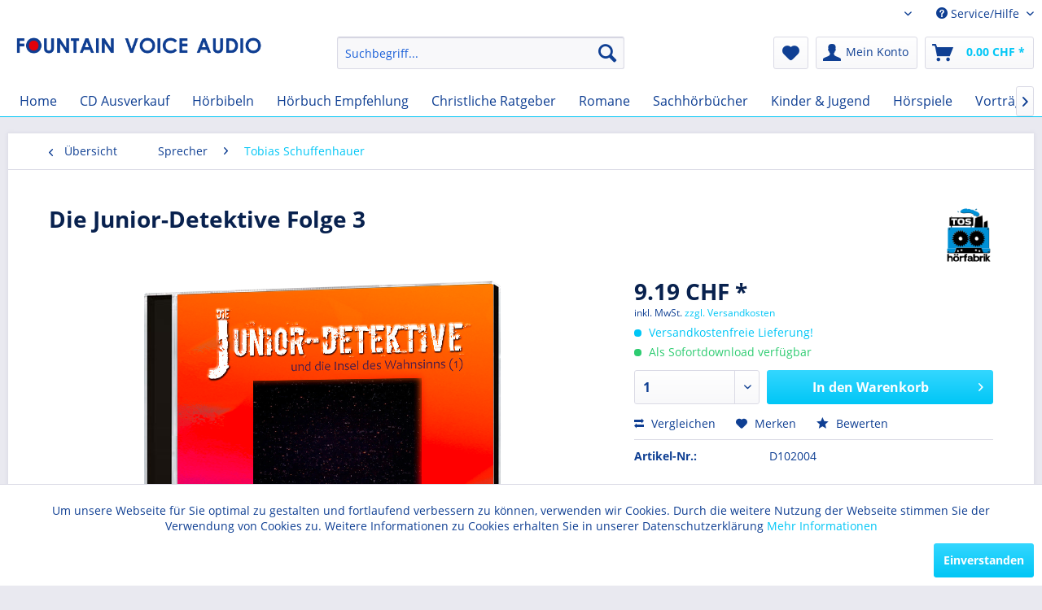

--- FILE ---
content_type: text/html; charset=UTF-8
request_url: https://audio-book.eu/ch/sprecher/tobias-schuffenhauer/4/die-junior-detektive-folge-3
body_size: 17523
content:
<!DOCTYPE html> <html class="no-js" lang="de" itemscope="itemscope" itemtype="https://schema.org/WebPage"> <head> <meta charset="utf-8"> <meta name="author" content="" /> <meta name="robots" content="index,follow" /> <meta name="revisit-after" content="15 days" /> <meta name="keywords" content="Insel, Peter, Wahnsinns., Doch, Folge, 3:, Die, Wahnsinns, Teil, 1 Johannes, Bernd bekommen, Kreuzfahrt, geschenkt., Zusammen, Kommissar, seinem, Assistenten, Grünwand, fahren, mitten" /> <meta name="description" content="Folge 3: Die Insel des Wahnsinns - Teil 1 Johannes, Peter und Bernd bekommen eine Kreuzfahrt geschenkt. Zusammen mit dem Kommissar und seinem Assiste…" /> <meta property="og:type" content="product" /> <meta property="og:site_name" content="Audio-Book " /> <meta property="og:url" content="https://audio-book.eu/ch/sprecher/tobias-schuffenhauer/4/die-junior-detektive-folge-3" /> <meta property="og:title" content="Die Junior-Detektive Folge 3" /> <meta property="og:description" content="Folge 3: Die Insel des Wahnsinns - Teil 1 Johannes, Peter und Bernd &amp;nbsp;bekommen eine Kreuzfahrt geschenkt. Zusammen mit dem Kommissar und…" /> <meta property="og:image" content="https://audio-book.eu/media/image/05/e6/08/Die_Junior_Detektive_und_die_Insel_des_Wahnsinns_1.png" /> <meta property="product:brand" content="TosHörfabrik" /> <meta property="product:price" content="9,19" /> <meta property="product:product_link" content="https://audio-book.eu/ch/sprecher/tobias-schuffenhauer/4/die-junior-detektive-folge-3" /> <meta name="twitter:card" content="product" /> <meta name="twitter:site" content="Audio-Book " /> <meta name="twitter:title" content="Die Junior-Detektive Folge 3" /> <meta name="twitter:description" content="Folge 3: Die Insel des Wahnsinns - Teil 1 Johannes, Peter und Bernd &amp;nbsp;bekommen eine Kreuzfahrt geschenkt. Zusammen mit dem Kommissar und…" /> <meta name="twitter:image" content="https://audio-book.eu/media/image/05/e6/08/Die_Junior_Detektive_und_die_Insel_des_Wahnsinns_1.png" /> <meta itemprop="copyrightHolder" content="Audio-Book " /> <meta itemprop="copyrightYear" content="2014" /> <meta itemprop="isFamilyFriendly" content="True" /> <meta itemprop="image" content="https://audio-book.eu/media/image/b7/95/f2/fv_logo_web.png" /> <meta name="viewport" content="width=device-width, initial-scale=1.0"> <meta name="mobile-web-app-capable" content="yes"> <meta name="apple-mobile-web-app-title" content="Audio-Book "> <meta name="apple-mobile-web-app-capable" content="yes"> <meta name="apple-mobile-web-app-status-bar-style" content="default"> <link rel="alternate" hreflang="de-DE" href="https://audio-book.eu/sprecher/tobias-schuffenhauer/4/die-junior-detektive-folge-3" /> <link rel="alternate" hreflang="gsw-CH" href="https://audio-book.eu/ch/sprecher/tobias-schuffenhauer/4/die-junior-detektive-folge-3" /> <link rel="apple-touch-icon-precomposed" href="/themes/Frontend/Responsive/frontend/_public/src/img/apple-touch-icon-precomposed.png"> <link rel="shortcut icon" href="https://audio-book.eu/media/unknown/d9/0c/f4/favicon.ico"> <meta name="msapplication-navbutton-color" content="#00c6f6" /> <meta name="application-name" content="Audio-Book " /> <meta name="msapplication-starturl" content="https://audio-book.eu/ch/" /> <meta name="msapplication-window" content="width=1024;height=768" /> <meta name="msapplication-TileImage" content="/themes/Frontend/Responsive/frontend/_public/src/img/win-tile-image.png"> <meta name="msapplication-TileColor" content="#00c6f6"> <meta name="theme-color" content="#00c6f6" /> <link rel="canonical" href="https://audio-book.eu/ch/sprecher/tobias-schuffenhauer/4/die-junior-detektive-folge-3" /> <title itemprop="name">Die Junior-Detektive Folge 3 | Tobias Schuffenhauer | Sprecher | Audio-Book </title> <link href="/web/cache/1728124682_7a42a2d1697cc125e8d545a5a24c4c86.css" media="all" rel="stylesheet" type="text/css" /> <script>
window.basketData = {
hasData: false,
data:[]
};
</script> <div data-googleAnalytics="true" data-googleConversionID="" data-googleConversionLabel="" data-googleConversionLanguage="" data-googleTrackingID="UA-86009049-1" data-googleAnonymizeIp="1" data-googleOptOutCookie="" data-googleTrackingLibrary="ga" data-realAmount="" data-showCookieNote="1" data-cookieNoteMode="0" > </div> </head> <body class="is--ctl-detail is--act-index" > <div data-paypalUnifiedMetaDataContainer="true" data-paypalUnifiedRestoreOrderNumberUrl="https://audio-book.eu/ch/widgets/PaypalUnifiedOrderNumber/restoreOrderNumber" class="is--hidden"> </div> <div class="newsletterregistration--wrapper-outer"> <div class="newsletterregistration--wrapper-container"> <div class="newsletterregistration--wrapper--inner-config"> <span class="newsletterregistration--wrapper--inner-content-headline"> Newsletteranmeldung </span> <span class="newsletterregistration--wrapper--inner-content-text"> Abonnieren Sie den kostenlosen Newsletter, verpassen Sie keine Neuigkeit oder Aktion mehr vom Demoshop und erhalten Sie 5 % Rabatt* auf Ihren nächsten Einkauf. </span> <form class="newsletter--form-modal" action="https://audio-book.eu/ch/newsletter" method="post" data-controller="https://audio-book.eu/ch/Newsletterregistration/subscribeToNewsletter" data-reregisteringcheck-mode="0" data-reregisteringcheck-message="Ihre E-Mail-Adresse ist bereits zum Newsletter registriert." data-reregisteringcheck-controller="https://audio-book.eu/ch/Newsletterregistration/reregisteringcheck"> <div class="content"> <p class="privacy-information top"> <input name="privacy-checkbox" type="checkbox" id="privacy-checkbox" required="required" aria-required="true" value="1" class="is--required"/> <label for="privacy-checkbox"> Ich habe die <a title="Datenschutzbestimmungen" href="https://audio-book.eu/ch/datenschutz" target="_blank">Datenschutzbestimmungen</a> zur Kenntnis genommen. </label> </p> <span class="newsletter--content-input"> <input type="email" name="newsletter" class="newsletter--field is--required" placeholder="Ihre E-Mail Adresse" required="required" aria-required="true"/> <button type="submit" class="newsletter--button btn"> <i class="icon--mail align-right"></i> </button> </span> </div> </form> <div class="newsletter--form-modal-success"> <div class="alert is--error is--rounded"> <div class="alert--icon"> <i class="icon--element icon--warning"></i> </div> <div class="alert--content"> </div> </div> <div class="alert is--success is--rounded"> <div class="alert--icon"> <i class="icon--element icon--check"></i> </div> <div class="alert--content"> </div> </div> </div> <span class="newsletterregistration--wrapper--inner-content-text-below"> * Der Gutschein-Code wird Ihnen nach der Anmeldung zugesendet. </span> </div> </div> </div> <div class="newsletterregistration--config-container" data-displaytime="8" data-width="460" data-activeinfooter="0" data-showcaptcha="1" data-viewport-xs="1" data-viewport-s="1" data-viewport-m="0" data-viewport-l="0" data-cookiepermissioncheck="1" data-namecookiecookienote="allowCookie" data-viewport-hide="0" data-currentlyopen="1" data-active-newsletterregistration="1"></div> <style type="text/css"> .newsletterregistration--modal { background-color: #FFFFFF; } </style> <div class="page-wrap"> <noscript class="noscript-main"> <div class="alert is--warning"> <div class="alert--icon"> <i class="icon--element icon--warning"></i> </div> <div class="alert--content"> Um Audio-Book&#x20; in vollem Umfang nutzen zu k&ouml;nnen, empfehlen wir Ihnen Javascript in Ihrem Browser zu aktiveren. </div> </div> </noscript> <header class="header-main"> <div class="top-bar"> <div class="container block-group"> <nav class="top-bar--navigation block" role="menubar">  <div class="top-bar--language navigation--entry"> <form method="post" class="language--form"> <div class="field--select"> <div class="language--flag gsw_CH">Audio-Book CHF</div> <div class="select-field"> <select name="__shop" class="language--select" data-auto-submit="true"> <option value="1" > Audio-Book EUR </option> <option value="3" selected="selected"> Audio-Book CHF </option> </select> </div> <input type="hidden" name="__redirect" value="1"> </div> </form> </div>  <div class="navigation--entry entry--compare is--hidden" role="menuitem" aria-haspopup="true" data-drop-down-menu="true">   </div> <div class="navigation--entry entry--service has--drop-down" role="menuitem" aria-haspopup="true" data-drop-down-menu="true"> <i class="icon--service"></i> Service/Hilfe <ul class="service--list is--rounded" role="menu"> <li class="service--entry" role="menuitem"> <a class="service--link" href="javascript:openCookieConsentManager()" title="Cookie-Einstellungen" > Cookie-Einstellungen </a> </li> <li class="service--entry" role="menuitem"> <a class="service--link" href="https://audio-book.eu/ch/newsletter" title="Newsletter" > Newsletter </a> </li> <li class="service--entry" role="menuitem"> <a class="service--link" href="https://audio-book.eu/ch/kontaktformular" title="Kontakt" target="_self"> Kontakt </a> </li> <li class="service--entry" role="menuitem"> <a class="service--link" href="https://audio-book.eu/ch/ueber-uns" title="Über uns" > Über uns </a> </li> <li class="service--entry" role="menuitem"> <a class="service--link" href="https://audio-book.eu/ch/nuetzliche-apps" title="Nützliche Apps" > Nützliche Apps </a> </li> <li class="service--entry" role="menuitem"> <a class="service--link" href="https://audio-book.eu/ch/widerrufsrecht" title="Widerrufsrecht" > Widerrufsrecht </a> </li> <li class="service--entry" role="menuitem"> <a class="service--link" href="https://audio-book.eu/ch/datenschutz" title="Datenschutz" > Datenschutz </a> </li> <li class="service--entry" role="menuitem"> <a class="service--link" href="https://audio-book.eu/ch/impressum" title="Impressum" > Impressum </a> </li> </ul> </div> </nav> </div> </div> <div class="container header--navigation"> <div class="logo-main block-group" role="banner"> <div class="logo--shop block"> <a class="logo--link" href="https://audio-book.eu/ch/" title="Audio-Book - zur Startseite wechseln"> <picture> <source srcset="https://audio-book.eu/media/image/b7/95/f2/fv_logo_web.png" media="(min-width: 78.75em)"> <source srcset="https://audio-book.eu/media/image/b7/95/f2/fv_logo_web.png" media="(min-width: 64em)"> <source srcset="https://audio-book.eu/media/image/b7/95/f2/fv_logo_web.png" media="(min-width: 48em)"> <img srcset="https://audio-book.eu/media/image/b7/95/f2/fv_logo_web.png" alt="Audio-Book - zur Startseite wechseln" /> </picture> </a> </div> </div> <nav class="shop--navigation block-group"> <ul class="navigation--list block-group" role="menubar"> <li class="navigation--entry entry--menu-left" role="menuitem"> <a class="entry--link entry--trigger btn is--icon-left" href="#offcanvas--left" data-offcanvas="true" data-offCanvasSelector=".sidebar-main" aria-label="Menü"> <i class="icon--menu"></i> Menü </a> </li> <li class="navigation--entry entry--search" role="menuitem" data-search="true" aria-haspopup="true" data-minLength="3"> <a class="btn entry--link entry--trigger" href="#show-hide--search" title="Suche anzeigen / schließen" aria-label="Suche anzeigen / schließen"> <i class="icon--search"></i> <span class="search--display">Suchen</span> </a> <form action="/ch/search" method="get" class="main-search--form"> <input type="search" name="sSearch" aria-label="Suchbegriff..." class="main-search--field" autocomplete="off" autocapitalize="off" placeholder="Suchbegriff..." maxlength="30" /> <button type="submit" class="main-search--button" aria-label="Suchen"> <i class="icon--search"></i> <span class="main-search--text">Suchen</span> </button> <div class="form--ajax-loader">&nbsp;</div> </form> <div class="main-search--results"></div> </li>  <li class="navigation--entry entry--notepad" role="menuitem"> <a href="https://audio-book.eu/ch/note" title="Merkzettel" aria-label="Merkzettel" class="btn"> <i class="icon--heart"></i> </a> </li> <li class="navigation--entry entry--account" role="menuitem" data-offcanvas="true" data-offCanvasSelector=".account--dropdown-navigation"> <a href="https://audio-book.eu/ch/account" title="Mein Konto" aria-label="Mein Konto" class="btn is--icon-left entry--link account--link"> <i class="icon--account"></i> <span class="account--display"> Mein Konto </span> </a> </li> <li class="navigation--entry entry--cart" role="menuitem"> <a class="btn is--icon-left cart--link" href="https://audio-book.eu/ch/checkout/cart" title="Warenkorb" aria-label="Warenkorb"> <span class="cart--display"> Warenkorb </span> <span class="badge is--primary is--minimal cart--quantity is--hidden">0</span> <i class="icon--basket"></i> <span class="cart--amount"> 0.00&nbsp;CHF * </span> </a> <div class="ajax-loader">&nbsp;</div> </li>  </ul> </nav> <div class="container--ajax-cart" data-collapse-cart="true" data-displayMode="offcanvas"></div> </div> </header> <nav class="navigation-main"> <div class="container" data-menu-scroller="true" data-listSelector=".navigation--list.container" data-viewPortSelector=".navigation--list-wrapper"> <div class="navigation--list-wrapper"> <ul class="navigation--list container" role="menubar" itemscope="itemscope" itemtype="https://schema.org/SiteNavigationElement"> <li class="navigation--entry is--home" role="menuitem"><a class="navigation--link is--first" href="https://audio-book.eu/ch/" title="Home" aria-label="Home" itemprop="url"><span itemprop="name">Home</span></a></li><li class="navigation--entry" role="menuitem"><a class="navigation--link" href="https://audio-book.eu/ch/cd-ausverkauf/" title="CD Ausverkauf" aria-label="CD Ausverkauf" itemprop="url"><span itemprop="name">CD Ausverkauf</span></a></li><li class="navigation--entry" role="menuitem"><a class="navigation--link" href="https://audio-book.eu/ch/hoerbibeln/" title="Hörbibeln" aria-label="Hörbibeln" itemprop="url"><span itemprop="name">Hörbibeln</span></a></li><li class="navigation--entry" role="menuitem"><a class="navigation--link" href="https://audio-book.eu/ch/hoerbuch-empfehlung/" title="Hörbuch Empfehlung" aria-label="Hörbuch Empfehlung" itemprop="url"><span itemprop="name">Hörbuch Empfehlung</span></a></li><li class="navigation--entry" role="menuitem"><a class="navigation--link" href="https://audio-book.eu/ch/christliche-ratgeber/" title="Christliche Ratgeber" aria-label="Christliche Ratgeber" itemprop="url"><span itemprop="name">Christliche Ratgeber</span></a></li><li class="navigation--entry" role="menuitem"><a class="navigation--link" href="https://audio-book.eu/ch/romane/" title="Romane " aria-label="Romane " itemprop="url"><span itemprop="name">Romane </span></a></li><li class="navigation--entry" role="menuitem"><a class="navigation--link" href="https://audio-book.eu/ch/sachhoerbuecher/" title="Sachhörbücher" aria-label="Sachhörbücher" itemprop="url"><span itemprop="name">Sachhörbücher</span></a></li><li class="navigation--entry" role="menuitem"><a class="navigation--link" href="https://audio-book.eu/ch/kinder-jugend/" title="Kinder & Jugend" aria-label="Kinder & Jugend" itemprop="url"><span itemprop="name">Kinder & Jugend</span></a></li><li class="navigation--entry" role="menuitem"><a class="navigation--link" href="https://audio-book.eu/ch/hoerspiele/" title="Hörspiele" aria-label="Hörspiele" itemprop="url"><span itemprop="name">Hörspiele</span></a></li><li class="navigation--entry" role="menuitem"><a class="navigation--link" href="https://audio-book.eu/ch/vortraege/" title="Vorträge" aria-label="Vorträge" itemprop="url"><span itemprop="name">Vorträge</span></a></li><li class="navigation--entry" role="menuitem"><a class="navigation--link" href="https://audio-book.eu/ch/fremdsprachig/" title="Fremdsprachig" aria-label="Fremdsprachig" itemprop="url"><span itemprop="name">Fremdsprachig</span></a></li> </ul> </div> <div class="advanced-menu" data-advanced-menu="true" data-hoverDelay="250"> <div class="menu--container"> <div class="button-container"> <a href="https://audio-book.eu/ch/cd-ausverkauf/" class="button--category" aria-label="Zur Kategorie CD Ausverkauf" title="Zur Kategorie CD Ausverkauf"> <i class="icon--arrow-right"></i> Zur Kategorie CD Ausverkauf </a> <span class="button--close"> <i class="icon--cross"></i> </span> </div> <div class="content--wrapper has--teaser"> <div class="menu--teaser" style="width: 100%;"> <div class="teaser--headline">CD Ausverkauf</div> <div class="teaser--text"> Wir räumen unser Lager. Sie profiteren! 1 CD für 10 Euro 3 CDs für 20 Euro mit Gutscheincode AUSVERKAUF3 5 CDs für 25 Euro&nbsp;mit Gutscheincode AUSVERKAUF5 10 CDs für 40 Euro&nbsp;mit Gutscheincode AUSVERKAUF10 <a class="teaser--text-link" href="https://audio-book.eu/ch/cd-ausverkauf/" aria-label="mehr erfahren" title="mehr erfahren"> mehr erfahren </a> </div> </div> </div> </div> <div class="menu--container"> <div class="button-container"> <a href="https://audio-book.eu/ch/hoerbibeln/" class="button--category" aria-label="Zur Kategorie Hörbibeln" title="Zur Kategorie Hörbibeln"> <i class="icon--arrow-right"></i> Zur Kategorie Hörbibeln </a> <span class="button--close"> <i class="icon--cross"></i> </span> </div> <div class="content--wrapper has--content has--teaser"> <ul class="menu--list menu--level-0 columns--2" style="width: 50%;"> <li class="menu--list-item item--level-0" style="width: 100%"> <a href="https://audio-book.eu/ch/hoerbibeln/deutsche-hoerbibeln/" class="menu--list-item-link" aria-label="Deutsche Hörbibeln" title="Deutsche Hörbibeln">Deutsche Hörbibeln</a> </li> <li class="menu--list-item item--level-0" style="width: 100%"> <a href="https://audio-book.eu/ch/hoerbibeln/fremdsprachige-hoerbibeln/" class="menu--list-item-link" aria-label="Fremdsprachige Hörbibeln" title="Fremdsprachige Hörbibeln">Fremdsprachige Hörbibeln</a> <ul class="menu--list menu--level-1 columns--2"> <li class="menu--list-item item--level-1"> <a href="https://audio-book.eu/ch/hoerbibeln/fremdsprachige-hoerbibeln/englische/" class="menu--list-item-link" aria-label="Englische" title="Englische">Englische</a> </li> <li class="menu--list-item item--level-1"> <a href="https://audio-book.eu/ch/hoerbibeln/fremdsprachige-hoerbibeln/spanische/" class="menu--list-item-link" aria-label="Spanische" title="Spanische">Spanische</a> </li> <li class="menu--list-item item--level-1"> <a href="https://audio-book.eu/ch/hoerbibeln/fremdsprachige-hoerbibeln/franzoesisch/" class="menu--list-item-link" aria-label="Französisch" title="Französisch">Französisch</a> </li> <li class="menu--list-item item--level-1"> <a href="https://audio-book.eu/ch/hoerbibeln/fremdsprachige-hoerbibeln/italienisch/" class="menu--list-item-link" aria-label="Italienisch" title="Italienisch">Italienisch</a> </li> <li class="menu--list-item item--level-1"> <a href="https://audio-book.eu/ch/hoerbibeln/fremdsprachige-hoerbibeln/polnisch/" class="menu--list-item-link" aria-label="Polnisch" title="Polnisch">Polnisch</a> </li> <li class="menu--list-item item--level-1"> <a href="https://audio-book.eu/ch/hoerbibeln/fremdsprachige-hoerbibeln/portugisisch/" class="menu--list-item-link" aria-label="Portugisisch" title="Portugisisch">Portugisisch</a> </li> <li class="menu--list-item item--level-1"> <a href="https://audio-book.eu/ch/hoerbibeln/fremdsprachige-hoerbibeln/arabisch/" class="menu--list-item-link" aria-label="Arabisch" title="Arabisch">Arabisch</a> </li> </ul> </li> </ul> <div class="menu--delimiter" style="right: 50%;"></div> <div class="menu--teaser" style="width: 50%;"> <a href="https://audio-book.eu/ch/hoerbibeln/" aria-label="Zur Kategorie Hörbibeln" title="Zur Kategorie Hörbibeln" class="teaser--image" style="background-image: url(https://audio-book.eu/media/image/17/59/5c/uebersicht-at.jpg);"></a> <div class="teaser--headline">Gottes Wort hören: Ihre Bibel als Hörbuch.</div> <div class="teaser--text"> Entdecken Sie in unserem Webshop eine Vielzahl von Bibeln in verschiedenen Sprachen als Hörbücher und Downloads – kostenlos oder zum Kauf. Ganz gleich, ob Sie auf der Suche nach der deutschen Elberfelder Bibel, der klassischen Luther Bibel oder... <a class="teaser--text-link" href="https://audio-book.eu/ch/hoerbibeln/" aria-label="mehr erfahren" title="mehr erfahren"> mehr erfahren </a> </div> </div> </div> </div> <div class="menu--container"> <div class="button-container"> <a href="https://audio-book.eu/ch/hoerbuch-empfehlung/" class="button--category" aria-label="Zur Kategorie Hörbuch Empfehlung" title="Zur Kategorie Hörbuch Empfehlung"> <i class="icon--arrow-right"></i> Zur Kategorie Hörbuch Empfehlung </a> <span class="button--close"> <i class="icon--cross"></i> </span> </div> <div class="content--wrapper has--teaser"> <div class="menu--teaser" style="width: 100%;"> <div class="teaser--headline">Von uns empfohlen </div> <div class="teaser--text"> Von persönlichen Glaubenserfahrungen über inspirierende Lebensgeschichten bis hin zu gesellschaftskritischen Werken – hier findet sich für jeden das passende Hörbuch. Top-Titel wie «Zukunft verpasst?» von Thomas Middelhoff und «Keine Panik,... <a class="teaser--text-link" href="https://audio-book.eu/ch/hoerbuch-empfehlung/" aria-label="mehr erfahren" title="mehr erfahren"> mehr erfahren </a> </div> </div> </div> </div> <div class="menu--container"> <div class="button-container"> <a href="https://audio-book.eu/ch/christliche-ratgeber/" class="button--category" aria-label="Zur Kategorie Christliche Ratgeber" title="Zur Kategorie Christliche Ratgeber"> <i class="icon--arrow-right"></i> Zur Kategorie Christliche Ratgeber </a> <span class="button--close"> <i class="icon--cross"></i> </span> </div> <div class="content--wrapper has--content has--teaser"> <ul class="menu--list menu--level-0 columns--2" style="width: 50%;"> <li class="menu--list-item item--level-0" style="width: 100%"> <a href="https://audio-book.eu/ch/christliche-ratgeber/ehe-familie/" class="menu--list-item-link" aria-label="Ehe &amp; Familie" title="Ehe &amp; Familie">Ehe & Familie</a> </li> <li class="menu--list-item item--level-0" style="width: 100%"> <a href="https://audio-book.eu/ch/christliche-ratgeber/mann/" class="menu--list-item-link" aria-label="Mann" title="Mann">Mann</a> </li> <li class="menu--list-item item--level-0" style="width: 100%"> <a href="https://audio-book.eu/ch/christliche-ratgeber/frau/" class="menu--list-item-link" aria-label="Frau" title="Frau">Frau</a> </li> <li class="menu--list-item item--level-0" style="width: 100%"> <a href="https://audio-book.eu/ch/christliche-ratgeber/erziehung/" class="menu--list-item-link" aria-label="Erziehung " title="Erziehung ">Erziehung </a> </li> <li class="menu--list-item item--level-0" style="width: 100%"> <a href="https://audio-book.eu/ch/christliche-ratgeber/sexualitaet/" class="menu--list-item-link" aria-label="Sexualität" title="Sexualität">Sexualität</a> </li> <li class="menu--list-item item--level-0" style="width: 100%"> <a href="https://audio-book.eu/ch/christliche-ratgeber/auf-dem-weg/" class="menu--list-item-link" aria-label="Auf dem Weg" title="Auf dem Weg">Auf dem Weg</a> </li> <li class="menu--list-item item--level-0" style="width: 100%"> <a href="https://audio-book.eu/ch/christliche-ratgeber/biografien/" class="menu--list-item-link" aria-label="Biografien" title="Biografien">Biografien</a> </li> </ul> <div class="menu--delimiter" style="right: 50%;"></div> <div class="menu--teaser" style="width: 50%;"> <div class="teaser--headline">Christliche Ratgeber. Ohne Umwege: Glaubenspower direkt auf die Ohren!</div> <div class="teaser--text"> &nbsp; Entdecken Sie inspirierende christliche Ratgeber als Hörbücher in unserem Webshop, die Ihnen helfen, Ihren Glauben zu vertiefen und praktische Antworten auf Lebensfragen zu finden. Unsere umfangreiche Auswahl an Hörbüchern umfasst... <a class="teaser--text-link" href="https://audio-book.eu/ch/christliche-ratgeber/" aria-label="mehr erfahren" title="mehr erfahren"> mehr erfahren </a> </div> </div> </div> </div> <div class="menu--container"> <div class="button-container"> <a href="https://audio-book.eu/ch/romane/" class="button--category" aria-label="Zur Kategorie Romane " title="Zur Kategorie Romane "> <i class="icon--arrow-right"></i> Zur Kategorie Romane </a> <span class="button--close"> <i class="icon--cross"></i> </span> </div> <div class="content--wrapper has--teaser"> <div class="menu--teaser" style="width: 100%;"> <div class="teaser--headline">Bücher, welche das Leben schreiben könnte</div> <div class="teaser--text"> Unsere Hörbuch-Romane entführen Sie in die Welt packender Geschichten und faszinierender Charaktere. Ob historisch, romantisch, abenteuerlich oder geheimnisvoll – unsere Sammlung bietet Hörbücher für jede Vorliebe. Lassen Sie sich von „Der Herr... <a class="teaser--text-link" href="https://audio-book.eu/ch/romane/" aria-label="mehr erfahren" title="mehr erfahren"> mehr erfahren </a> </div> </div> </div> </div> <div class="menu--container"> <div class="button-container"> <a href="https://audio-book.eu/ch/sachhoerbuecher/" class="button--category" aria-label="Zur Kategorie Sachhörbücher" title="Zur Kategorie Sachhörbücher"> <i class="icon--arrow-right"></i> Zur Kategorie Sachhörbücher </a> <span class="button--close"> <i class="icon--cross"></i> </span> </div> <div class="content--wrapper has--content has--teaser"> <ul class="menu--list menu--level-0 columns--2" style="width: 50%;"> <li class="menu--list-item item--level-0" style="width: 100%"> <a href="https://audio-book.eu/ch/sachhoerbuecher/gemeinde/" class="menu--list-item-link" aria-label="Gemeinde" title="Gemeinde">Gemeinde</a> </li> </ul> <div class="menu--delimiter" style="right: 50%;"></div> <div class="menu--teaser" style="width: 50%;"> <div class="teaser--headline">Wissenswertes über die Bibel und den christlichen Glauben</div> </div> </div> </div> <div class="menu--container"> <div class="button-container"> <a href="https://audio-book.eu/ch/kinder-jugend/" class="button--category" aria-label="Zur Kategorie Kinder &amp; Jugend" title="Zur Kategorie Kinder &amp; Jugend"> <i class="icon--arrow-right"></i> Zur Kategorie Kinder & Jugend </a> <span class="button--close"> <i class="icon--cross"></i> </span> </div> <div class="content--wrapper has--content has--teaser"> <ul class="menu--list menu--level-0 columns--2" style="width: 50%;"> <li class="menu--list-item item--level-0" style="width: 100%"> <a href="https://audio-book.eu/ch/kinder-jugend/jugend/" class="menu--list-item-link" aria-label="Jugend" title="Jugend">Jugend</a> </li> </ul> <div class="menu--delimiter" style="right: 50%;"></div> <div class="menu--teaser" style="width: 50%;"> <div class="teaser--headline">Abenteuer im Kopf: Hörbücher für junge Entdecker!</div> <div class="teaser--text"> Für Kinder und Jugendliche sind Hörbücher eine wunderbare Möglichkeit, spannende Geschichten und lehrreiche Inhalte zu entdecken. Besonders beliebt sind die vielen Bibel-Hörbücher, die kindgerecht aufbereitet sind und biblische Geschichten in... <a class="teaser--text-link" href="https://audio-book.eu/ch/kinder-jugend/" aria-label="mehr erfahren" title="mehr erfahren"> mehr erfahren </a> </div> </div> </div> </div> <div class="menu--container"> <div class="button-container"> <a href="https://audio-book.eu/ch/hoerspiele/" class="button--category" aria-label="Zur Kategorie Hörspiele" title="Zur Kategorie Hörspiele"> <i class="icon--arrow-right"></i> Zur Kategorie Hörspiele </a> <span class="button--close"> <i class="icon--cross"></i> </span> </div> <div class="content--wrapper has--content has--teaser"> <ul class="menu--list menu--level-0 columns--2" style="width: 50%;"> <li class="menu--list-item item--level-0" style="width: 100%"> <a href="https://audio-book.eu/ch/hoerspiele/kinder-jungendhoerspiele/" class="menu--list-item-link" aria-label="Kinder- &amp; Jungendhörspiele" title="Kinder- &amp; Jungendhörspiele">Kinder- & Jungendhörspiele</a> <ul class="menu--list menu--level-1 columns--2"> <li class="menu--list-item item--level-1"> <a href="https://audio-book.eu/ch/hoerspiele/kinder-jungendhoerspiele/weltraum-abenteuer/" class="menu--list-item-link" aria-label="Weltraum Abenteuer" title="Weltraum Abenteuer">Weltraum Abenteuer</a> </li> <li class="menu--list-item item--level-1"> <a href="https://audio-book.eu/ch/hoerspiele/kinder-jungendhoerspiele/die-5-geschwister/" class="menu--list-item-link" aria-label="Die 5 Geschwister" title="Die 5 Geschwister">Die 5 Geschwister</a> </li> <li class="menu--list-item item--level-1"> <a href="https://audio-book.eu/ch/hoerspiele/kinder-jungendhoerspiele/wildwest-abenteuer/" class="menu--list-item-link" aria-label="Wildwest Abenteuer" title="Wildwest Abenteuer">Wildwest Abenteuer</a> </li> <li class="menu--list-item item--level-1"> <a href="https://audio-book.eu/ch/hoerspiele/kinder-jungendhoerspiele/kinder-hoerspiele/" class="menu--list-item-link" aria-label="Kinder Hörspiele" title="Kinder Hörspiele">Kinder Hörspiele</a> </li> <li class="menu--list-item item--level-1"> <a href="https://audio-book.eu/ch/hoerspiele/kinder-jungendhoerspiele/jugend-hoerspiele/" class="menu--list-item-link" aria-label="Jugend Hörspiele" title="Jugend Hörspiele">Jugend Hörspiele</a> </li> <li class="menu--list-item item--level-1"> <a href="https://audio-book.eu/ch/hoerspiele/kinder-jungendhoerspiele/die-3-vom-ast/" class="menu--list-item-link" aria-label="Die 3 vom Ast" title="Die 3 vom Ast">Die 3 vom Ast</a> </li> <li class="menu--list-item item--level-1"> <a href="https://audio-book.eu/ch/hoerspiele/kinder-jungendhoerspiele/maike/" class="menu--list-item-link" aria-label="Maike" title="Maike">Maike</a> </li> <li class="menu--list-item item--level-1"> <a href="https://audio-book.eu/ch/hoerspiele/kinder-jungendhoerspiele/freddy-der-esel/" class="menu--list-item-link" aria-label="Freddy der Esel" title="Freddy der Esel">Freddy der Esel</a> </li> <li class="menu--list-item item--level-1"> <a href="https://audio-book.eu/ch/hoerspiele/kinder-jungendhoerspiele/leonie-abenteuer-auf-vier-hufen/" class="menu--list-item-link" aria-label="Leonie - Abenteuer auf vier Hufen" title="Leonie - Abenteuer auf vier Hufen">Leonie - Abenteuer auf vier Hufen</a> </li> <li class="menu--list-item item--level-1"> <a href="https://audio-book.eu/ch/hoerspiele/kinder-jungendhoerspiele/christopher-kirchenmaus/" class="menu--list-item-link" aria-label="Christopher Kirchenmaus" title="Christopher Kirchenmaus">Christopher Kirchenmaus</a> </li> <li class="menu--list-item item--level-1"> <a href="https://audio-book.eu/ch/hoerspiele/kinder-jungendhoerspiele/flo-das-kleine-feuerwehrauto/" class="menu--list-item-link" aria-label="Flo, das kleine Feuerwehrauto" title="Flo, das kleine Feuerwehrauto">Flo, das kleine Feuerwehrauto</a> </li> <li class="menu--list-item item--level-1"> <a href="https://audio-book.eu/ch/hoerspiele/kinder-jungendhoerspiele/abenteuer-zwischen-himmel-und-erde/" class="menu--list-item-link" aria-label="Abenteuer zwischen Himmel und Erde" title="Abenteuer zwischen Himmel und Erde">Abenteuer zwischen Himmel und Erde</a> </li> <li class="menu--list-item item--level-1"> <a href="https://audio-book.eu/ch/hoerspiele/kinder-jungendhoerspiele/ole-der-pirat/" class="menu--list-item-link" aria-label="Ole, der Pirat" title="Ole, der Pirat">Ole, der Pirat</a> </li> <li class="menu--list-item item--level-1"> <a href="https://audio-book.eu/ch/hoerspiele/kinder-jungendhoerspiele/lotta-und-luis/" class="menu--list-item-link" aria-label="Lotta und Luis" title="Lotta und Luis">Lotta und Luis</a> </li> <li class="menu--list-item item--level-1"> <a href="https://audio-book.eu/ch/hoerspiele/kinder-jungendhoerspiele/ben-und-lasse/" class="menu--list-item-link" aria-label="Ben und Lasse" title="Ben und Lasse">Ben und Lasse</a> </li> <li class="menu--list-item item--level-1"> <a href="https://audio-book.eu/ch/hoerspiele/kinder-jungendhoerspiele/der-schlunz/" class="menu--list-item-link" aria-label="Der Schlunz" title="Der Schlunz">Der Schlunz</a> </li> <li class="menu--list-item item--level-1"> <a href="https://audio-book.eu/ch/hoerspiele/kinder-jungendhoerspiele/die-bolzplatzhelden/" class="menu--list-item-link" aria-label="Die Bolzplatzhelden" title="Die Bolzplatzhelden">Die Bolzplatzhelden</a> </li> </ul> </li> <li class="menu--list-item item--level-0" style="width: 100%"> <a href="https://audio-book.eu/ch/hoerspiele/hoerspiele-fuer-erwachsene/" class="menu--list-item-link" aria-label="Hörspiele für Erwachsene" title="Hörspiele für Erwachsene">Hörspiele für Erwachsene</a> </li> </ul> <div class="menu--delimiter" style="right: 50%;"></div> <div class="menu--teaser" style="width: 50%;"> <div class="teaser--headline">Fesselnde Geschichten – Hörspiele, die Herzen und Fantasie beflügeln!</div> <div class="teaser--text"> Unsere Hörspiele bieten spannende Geschichten und lehrreiche Erlebnisse für Jung und Alt. Perfekt für Familien, die gemeinsam in Abenteuer eintauchen möchten. Ob historische Erzählungen, biblische Geschichten oder fantasievolle Abenteuer, unsere... <a class="teaser--text-link" href="https://audio-book.eu/ch/hoerspiele/" aria-label="mehr erfahren" title="mehr erfahren"> mehr erfahren </a> </div> </div> </div> </div> <div class="menu--container"> <div class="button-container"> <a href="https://audio-book.eu/ch/vortraege/" class="button--category" aria-label="Zur Kategorie Vorträge" title="Zur Kategorie Vorträge"> <i class="icon--arrow-right"></i> Zur Kategorie Vorträge </a> <span class="button--close"> <i class="icon--cross"></i> </span> </div> <div class="content--wrapper has--content has--teaser"> <ul class="menu--list menu--level-0 columns--2" style="width: 50%;"> <li class="menu--list-item item--level-0" style="width: 100%"> <a href="https://audio-book.eu/ch/vortraege/gebetshaus-augsburg/" class="menu--list-item-link" aria-label="Gebetshaus Augsburg" title="Gebetshaus Augsburg">Gebetshaus Augsburg</a> </li> <li class="menu--list-item item--level-0" style="width: 100%"> <a href="https://audio-book.eu/ch/vortraege/derek-prince/" class="menu--list-item-link" aria-label="Derek Prince" title="Derek Prince">Derek Prince</a> <ul class="menu--list menu--level-1 columns--2"> <li class="menu--list-item item--level-1"> <a href="https://audio-book.eu/ch/vortraege/derek-prince/biblische-schatztruhe/" class="menu--list-item-link" aria-label=" Biblische Schatztruhe " title=" Biblische Schatztruhe "> Biblische Schatztruhe </a> </li> </ul> </li> <li class="menu--list-item item--level-0" style="width: 100%"> <a href="https://audio-book.eu/ch/vortraege/free-at-heart/" class="menu--list-item-link" aria-label="Free at Heart" title="Free at Heart">Free at Heart</a> </li> <li class="menu--list-item item--level-0" style="width: 100%"> <a href="https://audio-book.eu/ch/vortraege/joseph-prince/" class="menu--list-item-link" aria-label="Joseph Prince" title="Joseph Prince">Joseph Prince</a> </li> </ul> <div class="menu--delimiter" style="right: 50%;"></div> <div class="menu--teaser" style="width: 50%;"> <div class="teaser--headline">Predigten und Vorträge</div> <div class="teaser--text"> &nbsp; In unserer Rubrik “Predigten und Vorträge” findest du eine umfangreiche Sammlung lehrreicher Inhalte von renommierten Bibellehrern wie Derek Prince und Joseph Prince. Die Predigten und Vorträge decken eine breite Palette biblischer... <a class="teaser--text-link" href="https://audio-book.eu/ch/vortraege/" aria-label="mehr erfahren" title="mehr erfahren"> mehr erfahren </a> </div> </div> </div> </div> <div class="menu--container"> <div class="button-container"> <a href="https://audio-book.eu/ch/fremdsprachig/" class="button--category" aria-label="Zur Kategorie Fremdsprachig" title="Zur Kategorie Fremdsprachig"> <i class="icon--arrow-right"></i> Zur Kategorie Fremdsprachig </a> <span class="button--close"> <i class="icon--cross"></i> </span> </div> <div class="content--wrapper has--content has--teaser"> <ul class="menu--list menu--level-0 columns--2" style="width: 50%;"> <li class="menu--list-item item--level-0" style="width: 100%"> <a href="https://audio-book.eu/ch/fremdsprachig/englisch/" class="menu--list-item-link" aria-label="Englisch" title="Englisch">Englisch</a> </li> <li class="menu--list-item item--level-0" style="width: 100%"> <a href="https://audio-book.eu/ch/fremdsprachig/spanisch/" class="menu--list-item-link" aria-label="Spanisch" title="Spanisch">Spanisch</a> </li> <li class="menu--list-item item--level-0" style="width: 100%"> <a href="https://audio-book.eu/ch/fremdsprachig/italienisch/" class="menu--list-item-link" aria-label="Italienisch" title="Italienisch">Italienisch</a> </li> <li class="menu--list-item item--level-0" style="width: 100%"> <a href="https://audio-book.eu/ch/fremdsprachig/franzoesisch/" class="menu--list-item-link" aria-label="Französisch" title="Französisch">Französisch</a> </li> <li class="menu--list-item item--level-0" style="width: 100%"> <a href="https://audio-book.eu/ch/fremdsprachig/polnisch/" class="menu--list-item-link" aria-label="Polnisch" title="Polnisch">Polnisch</a> </li> <li class="menu--list-item item--level-0" style="width: 100%"> <a href="https://audio-book.eu/ch/fremdsprachig/portugisisch/" class="menu--list-item-link" aria-label="Portugisisch" title="Portugisisch">Portugisisch</a> </li> <li class="menu--list-item item--level-0" style="width: 100%"> <a href="https://audio-book.eu/ch/fremdsprachig/arabisch/" class="menu--list-item-link" aria-label="Arabisch" title="Arabisch">Arabisch</a> </li> </ul> <div class="menu--delimiter" style="right: 50%;"></div> <div class="menu--teaser" style="width: 50%;"> <div class="teaser--headline">Für unsere Freunde, welche gerne in einer anderen Sprache Hörbücher hören wollen</div> <div class="teaser--text"> Tauche ein in die Welt der fremdsprachigen Hörbücher und lass dich direkt von deinem Sofa aus auf eine Weltreise entführen! Stell dir vor: Der Prophet Jonah spricht dich direkt an (in seiner rebellischen Phase natürlich), oder Apostel Paulus... <a class="teaser--text-link" href="https://audio-book.eu/ch/fremdsprachig/" aria-label="mehr erfahren" title="mehr erfahren"> mehr erfahren </a> </div> </div> </div> </div> </div> </div> </nav> <section class="content-main container block-group"> <nav class="content--breadcrumb block"> <a class="breadcrumb--button breadcrumb--link" href="https://audio-book.eu/ch/sprecher/tobias-schuffenhauer/" title="Übersicht"> <i class="icon--arrow-left"></i> <span class="breadcrumb--title">Übersicht</span> </a> <ul class="breadcrumb--list" role="menu" itemscope itemtype="https://schema.org/BreadcrumbList"> <li role="menuitem" class="breadcrumb--entry" itemprop="itemListElement" itemscope itemtype="https://schema.org/ListItem"> <a class="breadcrumb--link" href="https://audio-book.eu/ch/sprecher/" title="Sprecher" itemprop="item"> <link itemprop="url" href="https://audio-book.eu/ch/sprecher/" /> <span class="breadcrumb--title" itemprop="name">Sprecher</span> </a> <meta itemprop="position" content="0" /> </li> <li role="none" class="breadcrumb--separator"> <i class="icon--arrow-right"></i> </li> <li role="menuitem" class="breadcrumb--entry is--active" itemprop="itemListElement" itemscope itemtype="https://schema.org/ListItem"> <a class="breadcrumb--link" href="https://audio-book.eu/ch/sprecher/tobias-schuffenhauer/" title="Tobias Schuffenhauer" itemprop="item"> <link itemprop="url" href="https://audio-book.eu/ch/sprecher/tobias-schuffenhauer/" /> <span class="breadcrumb--title" itemprop="name">Tobias Schuffenhauer</span> </a> <meta itemprop="position" content="1" /> </li> </ul> </nav> <nav class="product--navigation"> <a href="#" class="navigation--link link--prev"> <div class="link--prev-button"> <span class="link--prev-inner">Zurück</span> </div> <div class="image--wrapper"> <div class="image--container"></div> </div> </a> <a href="#" class="navigation--link link--next"> <div class="link--next-button"> <span class="link--next-inner">Vor</span> </div> <div class="image--wrapper"> <div class="image--container"></div> </div> </a> </nav> <div class="content-main--inner"> <aside class="sidebar-main off-canvas"> <div class="navigation--smartphone"> <ul class="navigation--list "> <li class="navigation--entry entry--close-off-canvas"> <a href="#close-categories-menu" title="Menü schließen" class="navigation--link"> Menü schließen <i class="icon--arrow-right"></i> </a> </li> </ul> <div class="mobile--switches">  <div class="top-bar--language navigation--entry"> <form method="post" class="language--form"> <div class="field--select"> <div class="language--flag gsw_CH">Audio-Book CHF</div> <div class="select-field"> <select name="__shop" class="language--select" data-auto-submit="true"> <option value="1" > Audio-Book EUR </option> <option value="3" selected="selected"> Audio-Book CHF </option> </select> </div> <input type="hidden" name="__redirect" value="1"> </div> </form> </div>  </div> </div> <div class="sidebar--categories-wrapper" data-subcategory-nav="true" data-mainCategoryId="3" data-categoryId="72" data-fetchUrl="/ch/widgets/listing/getCategory/categoryId/72"> <div class="categories--headline navigation--headline"> Kategorien </div> <div class="sidebar--categories-navigation"> <ul class="sidebar--navigation categories--navigation navigation--list is--drop-down is--level0 is--rounded" role="menu"> <li class="navigation--entry" role="menuitem"> <a class="navigation--link" href="https://audio-book.eu/ch/cd-ausverkauf/" data-categoryId="139" data-fetchUrl="/ch/widgets/listing/getCategory/categoryId/139" title="CD Ausverkauf" > CD Ausverkauf </a> </li> <li class="navigation--entry has--sub-children" role="menuitem"> <a class="navigation--link link--go-forward" href="https://audio-book.eu/ch/hoerbibeln/" data-categoryId="34" data-fetchUrl="/ch/widgets/listing/getCategory/categoryId/34" title="Hörbibeln" > Hörbibeln <span class="is--icon-right"> <i class="icon--arrow-right"></i> </span> </a> </li> <li class="navigation--entry" role="menuitem"> <a class="navigation--link" href="https://audio-book.eu/ch/hoerbuch-empfehlung/" data-categoryId="18" data-fetchUrl="/ch/widgets/listing/getCategory/categoryId/18" title="Hörbuch Empfehlung" > Hörbuch Empfehlung </a> </li> <li class="navigation--entry has--sub-children" role="menuitem"> <a class="navigation--link link--go-forward" href="https://audio-book.eu/ch/christliche-ratgeber/" data-categoryId="7" data-fetchUrl="/ch/widgets/listing/getCategory/categoryId/7" title="Christliche Ratgeber" > Christliche Ratgeber <span class="is--icon-right"> <i class="icon--arrow-right"></i> </span> </a> </li> <li class="navigation--entry" role="menuitem"> <a class="navigation--link" href="https://audio-book.eu/ch/romane/" data-categoryId="21" data-fetchUrl="/ch/widgets/listing/getCategory/categoryId/21" title="Romane " > Romane </a> </li> <li class="navigation--entry has--sub-children" role="menuitem"> <a class="navigation--link link--go-forward" href="https://audio-book.eu/ch/sachhoerbuecher/" data-categoryId="9" data-fetchUrl="/ch/widgets/listing/getCategory/categoryId/9" title="Sachhörbücher" > Sachhörbücher <span class="is--icon-right"> <i class="icon--arrow-right"></i> </span> </a> </li> <li class="navigation--entry has--sub-children" role="menuitem"> <a class="navigation--link link--go-forward" href="https://audio-book.eu/ch/kinder-jugend/" data-categoryId="16" data-fetchUrl="/ch/widgets/listing/getCategory/categoryId/16" title="Kinder &amp; Jugend" > Kinder & Jugend <span class="is--icon-right"> <i class="icon--arrow-right"></i> </span> </a> </li> <li class="navigation--entry has--sub-children" role="menuitem"> <a class="navigation--link link--go-forward" href="https://audio-book.eu/ch/hoerspiele/" data-categoryId="10" data-fetchUrl="/ch/widgets/listing/getCategory/categoryId/10" title="Hörspiele" > Hörspiele <span class="is--icon-right"> <i class="icon--arrow-right"></i> </span> </a> </li> <li class="navigation--entry has--sub-children" role="menuitem"> <a class="navigation--link link--go-forward" href="https://audio-book.eu/ch/vortraege/" data-categoryId="13" data-fetchUrl="/ch/widgets/listing/getCategory/categoryId/13" title="Vorträge" > Vorträge <span class="is--icon-right"> <i class="icon--arrow-right"></i> </span> </a> </li> <li class="navigation--entry" role="menuitem"> <a class="navigation--link" href="https://audio-book.eu/ch/blog/" data-categoryId="39" data-fetchUrl="/ch/widgets/listing/getCategory/categoryId/39" title="Blog" > Blog </a> </li> <li class="navigation--entry has--sub-children" role="menuitem"> <a class="navigation--link link--go-forward" href="https://audio-book.eu/ch/autoren/" data-categoryId="85" data-fetchUrl="/ch/widgets/listing/getCategory/categoryId/85" title="Autoren" > Autoren <span class="is--icon-right"> <i class="icon--arrow-right"></i> </span> </a> </li> <li class="navigation--entry is--active has--sub-categories has--sub-children" role="menuitem"> <a class="navigation--link is--active has--sub-categories link--go-forward" href="https://audio-book.eu/ch/sprecher/" data-categoryId="40" data-fetchUrl="/ch/widgets/listing/getCategory/categoryId/40" title="Sprecher" > Sprecher <span class="is--icon-right"> <i class="icon--arrow-right"></i> </span> </a> <ul class="sidebar--navigation categories--navigation navigation--list is--level1 is--rounded" role="menu"> <li class="navigation--entry" role="menuitem"> <a class="navigation--link" href="https://audio-book.eu/ch/sprecher/andi-weiss/" data-categoryId="73" data-fetchUrl="/ch/widgets/listing/getCategory/categoryId/73" title="Andi Weiss" > Andi Weiss </a> </li> <li class="navigation--entry" role="menuitem"> <a class="navigation--link" href="https://audio-book.eu/ch/sprecher/rufus-beck/" data-categoryId="74" data-fetchUrl="/ch/widgets/listing/getCategory/categoryId/74" title="Rufus Beck" > Rufus Beck </a> </li> <li class="navigation--entry" role="menuitem"> <a class="navigation--link" href="https://audio-book.eu/ch/sprecher/heiko-grauel/" data-categoryId="75" data-fetchUrl="/ch/widgets/listing/getCategory/categoryId/75" title="Heiko Grauel" > Heiko Grauel </a> </li> <li class="navigation--entry" role="menuitem"> <a class="navigation--link" href="https://audio-book.eu/ch/sprecher/juergen-werth/" data-categoryId="76" data-fetchUrl="/ch/widgets/listing/getCategory/categoryId/76" title="Jürgen Werth" > Jürgen Werth </a> </li> <li class="navigation--entry" role="menuitem"> <a class="navigation--link" href="https://audio-book.eu/ch/sprecher/tanja-jeschke/" data-categoryId="77" data-fetchUrl="/ch/widgets/listing/getCategory/categoryId/77" title="Tanja Jeschke" > Tanja Jeschke </a> </li> <li class="navigation--entry" role="menuitem"> <a class="navigation--link" href="https://audio-book.eu/ch/sprecher/carlo-meier/" data-categoryId="78" data-fetchUrl="/ch/widgets/listing/getCategory/categoryId/78" title="Carlo Meier" > Carlo Meier </a> </li> <li class="navigation--entry" role="menuitem"> <a class="navigation--link" href="https://audio-book.eu/ch/sprecher/makke-schneider/" data-categoryId="84" data-fetchUrl="/ch/widgets/listing/getCategory/categoryId/84" title="Makke Schneider" > Makke Schneider </a> </li> <li class="navigation--entry" role="menuitem"> <a class="navigation--link" href="https://audio-book.eu/ch/sprecher/susanne-senke/" data-categoryId="124" data-fetchUrl="/ch/widgets/listing/getCategory/categoryId/124" title="Susanne Senke" > Susanne Senke </a> </li> <li class="navigation--entry" role="menuitem"> <a class="navigation--link" href="https://audio-book.eu/ch/sprecher/daniel-kopp/" data-categoryId="66" data-fetchUrl="/ch/widgets/listing/getCategory/categoryId/66" title="Daniel Kopp" > Daniel Kopp </a> </li> <li class="navigation--entry" role="menuitem"> <a class="navigation--link" href="https://audio-book.eu/ch/sprecher/hans-joerg-karrenbrock/" data-categoryId="68" data-fetchUrl="/ch/widgets/listing/getCategory/categoryId/68" title="Hans Jörg Karrenbrock" > Hans Jörg Karrenbrock </a> </li> <li class="navigation--entry" role="menuitem"> <a class="navigation--link" href="https://audio-book.eu/ch/sprecher/heinz-etter/" data-categoryId="63" data-fetchUrl="/ch/widgets/listing/getCategory/categoryId/63" title="Heinz Etter" > Heinz Etter </a> </li> <li class="navigation--entry" role="menuitem"> <a class="navigation--link" href="https://audio-book.eu/ch/sprecher/joerg-a.-pasquay/" data-categoryId="42" data-fetchUrl="/ch/widgets/listing/getCategory/categoryId/42" title="Jörg A. Pasquay" > Jörg A. Pasquay </a> </li> <li class="navigation--entry" role="menuitem"> <a class="navigation--link" href="https://audio-book.eu/ch/sprecher/joerg-hausmann/" data-categoryId="69" data-fetchUrl="/ch/widgets/listing/getCategory/categoryId/69" title="Jörg Hausmann" > Jörg Hausmann </a> </li> <li class="navigation--entry" role="menuitem"> <a class="navigation--link" href="https://audio-book.eu/ch/sprecher/kai-rinsland/" data-categoryId="71" data-fetchUrl="/ch/widgets/listing/getCategory/categoryId/71" title="Kai Rinsland" > Kai Rinsland </a> </li> <li class="navigation--entry" role="menuitem"> <a class="navigation--link" href="https://audio-book.eu/ch/sprecher/michael-stahl/" data-categoryId="43" data-fetchUrl="/ch/widgets/listing/getCategory/categoryId/43" title="Michael Stahl" > Michael Stahl </a> </li> <li class="navigation--entry" role="menuitem"> <a class="navigation--link" href="https://audio-book.eu/ch/sprecher/philipp-schepmann/" data-categoryId="64" data-fetchUrl="/ch/widgets/listing/getCategory/categoryId/64" title="Philipp Schepmann" > Philipp Schepmann </a> </li> <li class="navigation--entry" role="menuitem"> <a class="navigation--link" href="https://audio-book.eu/ch/sprecher/peter-lontzek/" data-categoryId="65" data-fetchUrl="/ch/widgets/listing/getCategory/categoryId/65" title="Peter Lontzek" > Peter Lontzek </a> </li> <li class="navigation--entry" role="menuitem"> <a class="navigation--link" href="https://audio-book.eu/ch/sprecher/susanne-hohmeyer-lichtblau/" data-categoryId="70" data-fetchUrl="/ch/widgets/listing/getCategory/categoryId/70" title="Susanne Hohmeyer-Lichtblau" > Susanne Hohmeyer-Lichtblau </a> </li> <li class="navigation--entry is--active" role="menuitem"> <a class="navigation--link is--active" href="https://audio-book.eu/ch/sprecher/tobias-schuffenhauer/" data-categoryId="72" data-fetchUrl="/ch/widgets/listing/getCategory/categoryId/72" title="Tobias Schuffenhauer" > Tobias Schuffenhauer </a> </li> <li class="navigation--entry" role="menuitem"> <a class="navigation--link" href="https://audio-book.eu/ch/sprecher/ute-heuser-ludwig/" data-categoryId="67" data-fetchUrl="/ch/widgets/listing/getCategory/categoryId/67" title="Ute Heuser-Ludwig" > Ute Heuser-Ludwig </a> </li> </ul> </li> <li class="navigation--entry has--sub-children" role="menuitem"> <a class="navigation--link link--go-forward" href="https://audio-book.eu/ch/fremdsprachig/" data-categoryId="19" data-fetchUrl="/ch/widgets/listing/getCategory/categoryId/19" title="Fremdsprachig" > Fremdsprachig <span class="is--icon-right"> <i class="icon--arrow-right"></i> </span> </a> </li> </ul> </div> <div class="shop-sites--container is--rounded"> <div class="shop-sites--headline navigation--headline"> Informationen </div> <ul class="shop-sites--navigation sidebar--navigation navigation--list is--drop-down is--level0" role="menu"> <li class="navigation--entry" role="menuitem"> <a class="navigation--link" href="javascript:openCookieConsentManager()" title="Cookie-Einstellungen" data-categoryId="54" data-fetchUrl="/ch/widgets/listing/getCustomPage/pageId/54" > Cookie-Einstellungen </a> </li> <li class="navigation--entry" role="menuitem"> <a class="navigation--link" href="https://audio-book.eu/ch/newsletter" title="Newsletter" data-categoryId="32" data-fetchUrl="/ch/widgets/listing/getCustomPage/pageId/32" > Newsletter </a> </li> <li class="navigation--entry" role="menuitem"> <a class="navigation--link" href="https://audio-book.eu/ch/kontaktformular" title="Kontakt" data-categoryId="1" data-fetchUrl="/ch/widgets/listing/getCustomPage/pageId/1" target="_self"> Kontakt </a> </li> <li class="navigation--entry" role="menuitem"> <a class="navigation--link link--go-forward" href="https://audio-book.eu/ch/ueber-uns" title="Über uns" data-categoryId="9" data-fetchUrl="/ch/widgets/listing/getCustomPage/pageId/9" > Über uns <span class="is--icon-right"> <i class="icon--arrow-right"></i> </span> </a> </li> <li class="navigation--entry" role="menuitem"> <a class="navigation--link link--go-forward" href="https://audio-book.eu/ch/nuetzliche-apps" title="Nützliche Apps" data-categoryId="48" data-fetchUrl="/ch/widgets/listing/getCustomPage/pageId/48" > Nützliche Apps <span class="is--icon-right"> <i class="icon--arrow-right"></i> </span> </a> </li> <li class="navigation--entry" role="menuitem"> <a class="navigation--link" href="https://audio-book.eu/ch/widerrufsrecht" title="Widerrufsrecht" data-categoryId="8" data-fetchUrl="/ch/widgets/listing/getCustomPage/pageId/8" > Widerrufsrecht </a> </li> <li class="navigation--entry" role="menuitem"> <a class="navigation--link" href="https://audio-book.eu/ch/datenschutz" title="Datenschutz" data-categoryId="7" data-fetchUrl="/ch/widgets/listing/getCustomPage/pageId/7" > Datenschutz </a> </li> <li class="navigation--entry" role="menuitem"> <a class="navigation--link" href="https://audio-book.eu/ch/impressum" title="Impressum" data-categoryId="3" data-fetchUrl="/ch/widgets/listing/getCustomPage/pageId/3" > Impressum </a> </li> </ul> </div> <div class="panel is--rounded paypal--sidebar"> <div class="panel--body is--wide paypal--sidebar-inner"> <a href="https://www.paypal.com/de/webapps/mpp/personal" target="_blank" title="PayPal - Schnell und sicher bezahlen" rel="nofollow noopener"> <img class="logo--image" src="/custom/plugins/SwagPaymentPayPalUnified/Resources/views/frontend/_public/src/img/sidebar-paypal-generic.png" alt="PayPal - Schnell und sicher bezahlen"/> </a> </div> </div> </div> </aside> <div class="content--wrapper"> <div class="content product--details" itemscope itemtype="https://schema.org/Product" data-product-navigation="/ch/widgets/listing/productNavigation" data-category-id="72" data-main-ordernumber="D102004" data-ajax-wishlist="true" data-compare-ajax="true" data-ajax-variants-container="true"> <header class="product--header"> <div class="product--info"> <h1 class="product--title" itemprop="name"> Die Junior-Detektive Folge 3 </h1> <div class="product--supplier"> <a href="https://audio-book.eu/ch/toshoerfabrik/" title="Weitere Artikel von TosHörfabrik" class="product--supplier-link"> <img src="https://audio-book.eu/media/image/ca/d8/2e/tos-logo_k.png" alt="TosHörfabrik"> </a> </div> <div class="product--rating-container"> <a href="#product--publish-comment" class="product--rating-link" rel="nofollow" title="Bewertung abgeben"> <span class="product--rating"> </span> </a> </div> </div> </header> <div class="product--detail-upper block-group"> <div class="product--image-container image-slider product--image-zoom" data-image-slider="true" data-image-gallery="true" data-maxZoom="0" data-thumbnails=".image--thumbnails" > <div class="image-slider--container no--thumbnails"> <div class="image-slider--slide"> <div class="image--box image-slider--item"> <span class="image--element" data-img-large="https://audio-book.eu/media/image/2c/0d/c7/Die_Junior_Detektive_und_die_Insel_des_Wahnsinns_1_1280x1280.png" data-img-small="https://audio-book.eu/media/image/d0/c1/6a/Die_Junior_Detektive_und_die_Insel_des_Wahnsinns_1_200x200.png" data-img-original="https://audio-book.eu/media/image/05/e6/08/Die_Junior_Detektive_und_die_Insel_des_Wahnsinns_1.png" data-alt="Die Insel des Wahnsinns 1"> <span class="image--media"> <img srcset="https://audio-book.eu/media/image/1f/d0/01/Die_Junior_Detektive_und_die_Insel_des_Wahnsinns_1_600x600.png, https://audio-book.eu/media/image/9d/f0/d0/Die_Junior_Detektive_und_die_Insel_des_Wahnsinns_1_600x600@2x.png 2x" src="https://audio-book.eu/media/image/1f/d0/01/Die_Junior_Detektive_und_die_Insel_des_Wahnsinns_1_600x600.png" alt="Die Insel des Wahnsinns 1" itemprop="image" /> </span> </span> </div> </div> </div> </div> <div class="product--buybox block"> <div class="is--hidden" itemprop="brand" itemtype="https://schema.org/Brand" itemscope> <meta itemprop="name" content="TosHörfabrik" /> </div> <div itemprop="offers" itemscope itemtype="https://schema.org/Offer" class="buybox--inner"> <meta itemprop="priceCurrency" content="CHF"/> <span itemprop="priceSpecification" itemscope itemtype="https://schema.org/PriceSpecification"> <meta itemprop="valueAddedTaxIncluded" content="true"/> </span> <meta itemprop="url" content="https://audio-book.eu/ch/sprecher/tobias-schuffenhauer/4/die-junior-detektive-folge-3"/> <div class="product--price price--default"> <span class="price--content content--default"> <meta itemprop="price" content="9.19"> 9.19&nbsp;CHF * </span> </div> <p class="product--tax" data-content="" data-modalbox="true" data-targetSelector="a" data-mode="ajax"> inkl. MwSt. <a title="Versandkosten" href="https://audio-book.eu/ch/versand-und-zahlungsbedingungen-schweiz/lichtenstein" style="text-decoration:underline">zzgl. Versandkosten</a> </p> <div class="product--delivery"> <p class="delivery--information"> <span class="delivery--text delivery--text-shipping-free"> <i class="delivery--status-icon delivery--status-shipping-free"></i> Versandkostenfreie Lieferung! </span> </p> <link itemprop="availability" href="https://schema.org/InStock" /> <p class="delivery--information"> <span class="delivery--text delivery--text-available"> <i class="delivery--status-icon delivery--status-available"></i> Als Sofortdownload verfügbar </span> </p> </div> <div class="product--configurator"> </div> <form name="sAddToBasket" method="post" action="https://audio-book.eu/ch/checkout/addArticle" class="buybox--form" data-add-article="true" data-eventName="submit" data-showModal="false" data-addArticleUrl="https://audio-book.eu/ch/checkout/ajaxAddArticleCart"> <input type="hidden" name="sActionIdentifier" value=""/> <input type="hidden" name="sAddAccessories" id="sAddAccessories" value=""/> <input type="hidden" name="sAdd" value="D102004"/> <div class="buybox--button-container block-group"> <div class="buybox--quantity block"> <div class="select-field"> <select id="sQuantity" name="sQuantity" class="quantity--select"> <option value="1">1</option> <option value="2">2</option> <option value="3">3</option> <option value="4">4</option> <option value="5">5</option> <option value="6">6</option> <option value="7">7</option> <option value="8">8</option> <option value="9">9</option> <option value="10">10</option> <option value="11">11</option> <option value="12">12</option> <option value="13">13</option> <option value="14">14</option> <option value="15">15</option> <option value="16">16</option> <option value="17">17</option> <option value="18">18</option> <option value="19">19</option> <option value="20">20</option> <option value="21">21</option> <option value="22">22</option> <option value="23">23</option> <option value="24">24</option> <option value="25">25</option> <option value="26">26</option> <option value="27">27</option> <option value="28">28</option> <option value="29">29</option> <option value="30">30</option> <option value="31">31</option> <option value="32">32</option> <option value="33">33</option> <option value="34">34</option> <option value="35">35</option> <option value="36">36</option> <option value="37">37</option> <option value="38">38</option> <option value="39">39</option> <option value="40">40</option> <option value="41">41</option> <option value="42">42</option> <option value="43">43</option> <option value="44">44</option> <option value="45">45</option> <option value="46">46</option> <option value="47">47</option> <option value="48">48</option> <option value="49">49</option> <option value="50">50</option> <option value="51">51</option> <option value="52">52</option> <option value="53">53</option> <option value="54">54</option> <option value="55">55</option> <option value="56">56</option> <option value="57">57</option> <option value="58">58</option> <option value="59">59</option> <option value="60">60</option> <option value="61">61</option> <option value="62">62</option> <option value="63">63</option> <option value="64">64</option> <option value="65">65</option> <option value="66">66</option> <option value="67">67</option> <option value="68">68</option> <option value="69">69</option> <option value="70">70</option> <option value="71">71</option> <option value="72">72</option> <option value="73">73</option> <option value="74">74</option> <option value="75">75</option> <option value="76">76</option> <option value="77">77</option> <option value="78">78</option> <option value="79">79</option> <option value="80">80</option> <option value="81">81</option> <option value="82">82</option> <option value="83">83</option> <option value="84">84</option> <option value="85">85</option> <option value="86">86</option> <option value="87">87</option> <option value="88">88</option> <option value="89">89</option> <option value="90">90</option> <option value="91">91</option> <option value="92">92</option> <option value="93">93</option> <option value="94">94</option> <option value="95">95</option> <option value="96">96</option> <option value="97">97</option> <option value="98">98</option> <option value="99">99</option> <option value="100">100</option> </select> </div> </div> <button class="buybox--button block btn is--primary is--icon-right is--center is--large" name="In den Warenkorb"> <span class="buy-btn--cart-add">In den</span> <span class="buy-btn--cart-text">Warenkorb</span> <i class="icon--arrow-right"></i> </button> </div> </form> <nav class="product--actions"> <form action="https://audio-book.eu/ch/compare/add_article/articleID/4" method="post" class="action--form"> <button type="submit" data-product-compare-add="true" title="Vergleichen" class="action--link action--compare"> <i class="icon--compare"></i> Vergleichen </button> </form> <form action="https://audio-book.eu/ch/note/add/ordernumber/D102004" method="post" class="action--form"> <button type="submit" class="action--link link--notepad" title="Auf den Merkzettel" data-ajaxUrl="https://audio-book.eu/ch/note/ajaxAdd/ordernumber/D102004" data-text="Gemerkt"> <i class="icon--heart"></i> <span class="action--text">Merken</span> </button> </form> <a href="#content--product-reviews" data-show-tab="true" class="action--link link--publish-comment" rel="nofollow" title="Bewertung abgeben"> <i class="icon--star"></i> Bewerten </a> </nav> </div> <ul class="product--base-info list--unstyled"> <li class="base-info--entry entry--sku"> <strong class="entry--label"> Artikel-Nr.: </strong> <meta itemprop="productID" content="4"/> <span class="entry--content" itemprop="sku"> D102004 </span> </li> </ul> </div> </div> <div class="tab-menu--product"> <div class="tab--navigation"> <a href="#" class="tab--link" title="Beschreibung" data-tabName="description">Beschreibung</a> <a href="#" class="tab--link" title="Bewertungen" data-tabName="rating"> Bewertungen <span class="product--rating-count">0</span> </a> </div> <div class="tab--container-list"> <div class="tab--container"> <div class="tab--header"> <a href="#" class="tab--title" title="Beschreibung">Beschreibung</a> </div> <div class="tab--preview"> Folge 3: Die Insel des Wahnsinns - Teil 1 Johannes, Peter und Bernd &nbsp;bekommen eine...<a href="#" class="tab--link" title=" mehr"> mehr</a> </div> <div class="tab--content"> <div class="buttons--off-canvas"> <a href="#" title="Menü schließen" class="close--off-canvas"> <i class="icon--arrow-left"></i> Menü schließen </a> </div> <div class="content--description"> <div class="content--title"> Produktinformationen "Die Junior-Detektive Folge 3" </div> <div class="product--description" itemprop="description"> <h4><span>Folge 3: Die Insel des Wahnsinns - Teil 1</span></h4> <p><strong><span>Johannes, Peter und Bernd</span></strong><span>&nbsp;bekommen eine Kreuzfahrt geschenkt. Zusammen mit dem Kommissar und seinem Assistenten Grünwand fahren sie zur Insel des Wahnsinns. Doch mitten auf der Fahrt werden sie von Piraten angegriffen. Das passt den Junior-Detektiven natürlich gar nicht, denn vor allem Johannes drängt es zur aufregenden Insel des Wahnsinns. Doch als Peter über Bord geht merken sie: Es kommt auf jede Sekunde an.</span></p> <p><strong><span>Besonderheit:</span></strong></p> <p><span>In Real-Time</span></p> <p><em><strong>Mal reinhören</strong></em></p> <p><em><strong><audio class="tinymce-editor-audio" controls="controls" src="https://audio-book.eu/media/music/0b/b2/ba/Insel-des-Wahnsinns-1.mp3"></audio></strong></em></p> </div> <div class="content--title"> Weiterführende Links zu "Die Junior-Detektive Folge 3" </div> <ul class="content--list list--unstyled"> <li class="list--entry"> <a href="https://audio-book.eu/ch/anfrage-formular?sInquiry=detail&sOrdernumber=D102004" rel="nofollow" class="content--link link--contact" title="Fragen zum Artikel?"> <i class="icon--arrow-right"></i> Fragen zum Artikel? </a> </li> <li class="list--entry"> <a href="https://audio-book.eu/ch/toshoerfabrik/" target="_parent" class="content--link link--supplier" title="Weitere Artikel von TosHörfabrik"> <i class="icon--arrow-right"></i> Weitere Artikel von TosHörfabrik </a> </li> </ul> </div> </div> </div> <div class="tab--container"> <div class="tab--header"> <a href="#" class="tab--title" title="Bewertungen">Bewertungen</a> <span class="product--rating-count">0</span> </div> <div class="tab--preview"> Bewertungen lesen, schreiben und diskutieren...<a href="#" class="tab--link" title=" mehr"> mehr</a> </div> <div id="tab--product-comment" class="tab--content"> <div class="buttons--off-canvas"> <a href="#" title="Menü schließen" class="close--off-canvas"> <i class="icon--arrow-left"></i> Menü schließen </a> </div> <div class="content--product-reviews" id="detail--product-reviews"> <div class="content--title"> Kundenbewertungen für "Die Junior-Detektive Folge 3" </div> <div class="review--form-container"> <div id="product--publish-comment" class="content--title"> Bewertung schreiben </div> <div class="alert is--warning is--rounded"> <div class="alert--icon"> <i class="icon--element icon--warning"></i> </div> <div class="alert--content"> Bewertungen werden nach Überprüfung freigeschaltet. </div> </div> <form method="post" action="https://audio-book.eu/ch/sprecher/tobias-schuffenhauer/4/die-junior-detektive-folge-3?action=rating&amp;c=72#detail--product-reviews" class="content--form review--form"> <input name="sVoteName" type="text" value="" class="review--field" aria-label="Ihr Name" placeholder="Ihr Name" /> <input name="sVoteMail" type="email" value="" class="review--field" aria-label="Ihre E-Mail-Adresse" placeholder="Ihre E-Mail-Adresse*" required="required" aria-required="true" /> <input name="sVoteSummary" type="text" value="" id="sVoteSummary" class="review--field" aria-label="Zusammenfassung" placeholder="Zusammenfassung*" required="required" aria-required="true" /> <div class="field--select review--field select-field"> <select name="sVoteStars" aria-label="Bewertung abgeben"> <option value="10">10 sehr gut</option> <option value="9">9</option> <option value="8">8</option> <option value="7">7</option> <option value="6">6</option> <option value="5">5</option> <option value="4">4</option> <option value="3">3</option> <option value="2">2</option> <option value="1">1 sehr schlecht</option> </select> </div> <textarea name="sVoteComment" placeholder="Ihre Meinung" cols="3" rows="2" class="review--field" aria-label="Ihre Meinung"></textarea> <p class="review--notice"> Die mit einem * markierten Felder sind Pflichtfelder. </p> <p class="privacy-information block-group"> <input name="privacy-checkbox" type="checkbox" id="privacy-checkbox" required="required" aria-label="Ich habe die Datenschutzbestimmungen zur Kenntnis genommen." aria-required="true" value="1" class="is--required" /> <label for="privacy-checkbox"> Ich habe die <a title="Datenschutzbestimmungen" href="https://audio-book.eu/ch/datenschutz" target="_blank">Datenschutzbestimmungen</a> zur Kenntnis genommen. </label> </p> <div class="review--actions"> <button type="submit" class="btn is--primary" name="Submit"> Speichern </button> </div> </form> </div> </div> </div> </div> </div> </div> <div class="tab-menu--cross-selling"> <div class="tab--navigation"> <a href="#content--also-bought" title="Kunden kauften auch" class="tab--link">Kunden kauften auch</a> <a href="#content--customer-viewed" title="Kunden haben sich ebenfalls angesehen" class="tab--link">Kunden haben sich ebenfalls angesehen</a> </div> <div class="tab--container-list"> <div class="tab--container" data-tab-id="alsobought"> <div class="tab--header"> <a href="#" class="tab--title" title="Kunden kauften auch">Kunden kauften auch</a> </div> <div class="tab--content content--also-bought"> <div class="bought--content"> <div class="product-slider " data-initOnEvent="onShowContent-alsobought" data-product-slider="true"> <div class="product-slider--container"> <div class="product-slider--item"> <div class="product--box box--slider" data-page-index="" data-ordernumber="D102012" data-category-id="72"> <div class="box--content is--rounded"> <div class="product--badges"> <div class="product--badge badge--esd"> <i class="icon--download"></i> </div> </div> <div class="product--info"> <a href="https://audio-book.eu/ch/sprecher/tobias-schuffenhauer/12/die-junior-detektive-folge-6" title="Die Junior-Detektive Folge 6" class="product--image" > <span class="image--element"> <span class="image--media"> <img srcset="https://audio-book.eu/media/image/45/f0/10/Die_Junior_Detektive_Spuk_im_Maedcheninternat_200x200.png, https://audio-book.eu/media/image/3c/46/20/Die_Junior_Detektive_Spuk_im_Maedcheninternat_200x200@2x.png 2x" alt="Die Junior-Detektive Folge 6" data-extension="png" title="Die Junior-Detektive Folge 6" /> </span> </span> </a> <a href="https://audio-book.eu/ch/sprecher/tobias-schuffenhauer/12/die-junior-detektive-folge-6" class="product--title" title="Die Junior-Detektive Folge 6"> Die Junior-Detektive Folge 6 </a> <div class="product--price-info"> <div class="price--unit" title="Inhalt"> </div> <div class="product--price"> <span class="price--default is--nowrap"> 9.19&nbsp;CHF * </span> </div> </div> </div> </div> </div> </div> <div class="product-slider--item"> <div class="product--box box--slider" data-page-index="" data-ordernumber="D102009" data-category-id="72"> <div class="box--content is--rounded"> <div class="product--badges"> <div class="product--badge badge--esd"> <i class="icon--download"></i> </div> </div> <div class="product--info"> <a href="https://audio-book.eu/ch/sprecher/tobias-schuffenhauer/11/die-junior-detektive-folge-5" title="Die Junior-Detektive Folge 5" class="product--image" > <span class="image--element"> <span class="image--media"> <img srcset="https://audio-book.eu/media/image/77/a3/41/Die_Junior_Detektive_und_die_Spargel_Gala_200x200.png, https://audio-book.eu/media/image/db/7a/56/Die_Junior_Detektive_und_die_Spargel_Gala_200x200@2x.png 2x" alt="Die Spargel-Gala" data-extension="png" title="Die Spargel-Gala" /> </span> </span> </a> <a href="https://audio-book.eu/ch/sprecher/tobias-schuffenhauer/11/die-junior-detektive-folge-5" class="product--title" title="Die Junior-Detektive Folge 5"> Die Junior-Detektive Folge 5 </a> <div class="product--price-info"> <div class="price--unit" title="Inhalt"> </div> <div class="product--price"> <span class="price--default is--nowrap"> 9.19&nbsp;CHF * </span> </div> </div> </div> </div> </div> </div> <div class="product-slider--item"> <div class="product--box box--slider" data-page-index="" data-ordernumber="D102006" data-category-id="72"> <div class="box--content is--rounded"> <div class="product--badges"> <div class="product--badge badge--esd"> <i class="icon--download"></i> </div> </div> <div class="product--info"> <a href="https://audio-book.eu/ch/sprecher/tobias-schuffenhauer/10/die-junior-detektive-folge-4" title="Die Junior-Detektive Folge 4" class="product--image" > <span class="image--element"> <span class="image--media"> <img srcset="https://audio-book.eu/media/image/fc/65/06/Die_Junior_Detektive_und_die_Insel_des_Wahnsins_2_200x200.png, https://audio-book.eu/media/image/b9/07/5d/Die_Junior_Detektive_und_die_Insel_des_Wahnsins_2_200x200@2x.png 2x" alt="Die Insel des Wahnsinns 2" data-extension="png" title="Die Insel des Wahnsinns 2" /> </span> </span> </a> <a href="https://audio-book.eu/ch/sprecher/tobias-schuffenhauer/10/die-junior-detektive-folge-4" class="product--title" title="Die Junior-Detektive Folge 4"> Die Junior-Detektive Folge 4 </a> <div class="product--price-info"> <div class="price--unit" title="Inhalt"> </div> <div class="product--price"> <span class="price--default is--nowrap"> 9.19&nbsp;CHF * </span> </div> </div> </div> </div> </div> </div> <div class="product-slider--item"> <div class="product--box box--slider" data-page-index="" data-ordernumber="D100002" data-category-id="72"> <div class="box--content is--rounded"> <div class="product--badges"> <div class="product--badge badge--esd"> <i class="icon--download"></i> </div> </div> <div class="product--info"> <a href="https://audio-book.eu/ch/sprecher/tobias-schuffenhauer/9/die-junior-detektive-folge-2" title="Die Junior-Detektive Folge 2" class="product--image" > <span class="image--element"> <span class="image--media"> <img srcset="https://audio-book.eu/media/image/54/c0/80/Die_Junior_Detektive_und_der_See_der_Taeuschung_200x200.jpg, https://audio-book.eu/media/image/3e/80/11/Die_Junior_Detektive_und_der_See_der_Taeuschung_200x200@2x.jpg 2x" alt="Der See der Täuschung" data-extension="jpg" title="Der See der Täuschung" /> </span> </span> </a> <a href="https://audio-book.eu/ch/sprecher/tobias-schuffenhauer/9/die-junior-detektive-folge-2" class="product--title" title="Die Junior-Detektive Folge 2"> Die Junior-Detektive Folge 2 </a> <div class="product--price-info"> <div class="price--unit" title="Inhalt"> </div> <div class="product--price"> <span class="price--default is--nowrap"> 9.19&nbsp;CHF * </span> </div> </div> </div> </div> </div> </div> <div class="product-slider--item"> <div class="product--box box--slider" data-page-index="" data-ordernumber="D100003" data-category-id="72"> <div class="box--content is--rounded"> <div class="product--badges"> <div class="product--badge badge--esd"> <i class="icon--download"></i> </div> </div> <div class="product--info"> <a href="https://audio-book.eu/ch/sprecher/tobias-schuffenhauer/8/die-junior-detektive-folge-1" title="Die Junior-Detektive Folge 1" class="product--image" > <span class="image--element"> <span class="image--media"> <img srcset="https://audio-book.eu/media/image/04/f1/72/Die_Junior_Detektive_und_der_Komabomber_200x200.jpg, https://audio-book.eu/media/image/59/b3/cf/Die_Junior_Detektive_und_der_Komabomber_200x200@2x.jpg 2x" alt="Der Komabomber" data-extension="jpg" title="Der Komabomber" /> </span> </span> </a> <a href="https://audio-book.eu/ch/sprecher/tobias-schuffenhauer/8/die-junior-detektive-folge-1" class="product--title" title="Die Junior-Detektive Folge 1"> Die Junior-Detektive Folge 1 </a> <div class="product--price-info"> <div class="price--unit" title="Inhalt"> </div> <div class="product--price"> <span class="price--default is--nowrap"> 9.19&nbsp;CHF * </span> </div> </div> </div> </div> </div> </div> </div> </div> </div> </div> </div> <div class="tab--container" data-tab-id="alsoviewed"> <div class="tab--header"> <a href="#" class="tab--title" title="Kunden haben sich ebenfalls angesehen">Kunden haben sich ebenfalls angesehen</a> </div> <div class="tab--content content--also-viewed"> </div> </div> </div> </div> </div> </div> <div class="last-seen-products is--hidden" data-last-seen-products="true" data-productLimit="5"> <div class="last-seen-products--title"> Zuletzt angesehen </div> <div class="last-seen-products--slider product-slider" data-product-slider="true"> <div class="last-seen-products--container product-slider--container"></div> </div> </div> </div> </section> <footer class="footer-main"> <div class="container"> <div class="footer--columns block-group"> <div class="footer--column column--hotline is--first block"> <div class="column--headline">Kontakt</div> <div class="column--content"> <p class="column--desc">Telefonische Unterst&uuml;tzung und Beratung unter:<br /><br /><a>+41 79 757 83 36</a><br/><br/>Mo-Fr, 17:00 - 18:00 Uhr</p> </div> </div> <div class="footer--column column--menu block"> <div class="column--headline">Shop Service</div> <nav class="column--navigation column--content"> <ul class="navigation--list" role="menu"> <li class="navigation--entry" role="menuitem"> <a class="navigation--link" href="https://audio-book.eu/ch/newsletter" title="Newsletter"> Newsletter </a> </li> <li class="navigation--entry" role="menuitem"> <a class="navigation--link" href="https://audio-book.eu/ch/kontaktformular" title="Kontakt" target="_self"> Kontakt </a> </li> <li class="navigation--entry" role="menuitem"> <a class="navigation--link" href="https://audio-book.eu/ch/widerrufsrecht" title="Widerrufsrecht"> Widerrufsrecht </a> </li> <li class="navigation--entry" role="menuitem"> <a class="navigation--link" href="https://audio-book.eu/ch/agb-fuer-die-schweiz-und-liechtenstein" title="AGB für die Schweiz und Liechtenstein"> AGB für die Schweiz und Liechtenstein </a> </li> <li class="navigation--entry" role="menuitem"> <a class="navigation--link" href="https://audio-book.eu/ch/versand-und-zahlungsbedingungen-schweiz/lichtenstein" title="Versand und Zahlungsbedingungen Schweiz / Lichtenstein"> Versand und Zahlungsbedingungen Schweiz / Lichtenstein </a> </li> </ul> </nav> </div> <div class="footer--column column--menu block"> <div class="column--headline">Informationen</div> <nav class="column--navigation column--content"> <ul class="navigation--list" role="menu"> <li class="navigation--entry" role="menuitem"> <a class="navigation--link" href="javascript:openCookieConsentManager()" title="Cookie-Einstellungen"> Cookie-Einstellungen </a> </li> <li class="navigation--entry" role="menuitem"> <a class="navigation--link" href="https://audio-book.eu/ch/newsletter" title="Newsletter"> Newsletter </a> </li> <li class="navigation--entry" role="menuitem"> <a class="navigation--link" href="https://audio-book.eu/ch/ueber-uns" title="Über uns"> Über uns </a> <ul class="navigation--list is--level1" role="menu"> <li class="navigation--entry" role="menuitem"> <a class="navigation--link" href="https://audio-book.eu/ch/die-vision-von-fountain-voice-audio" title="Die Vision von Fountain Voice Audio"> Die Vision von Fountain Voice Audio </a> </li> <li class="navigation--entry" role="menuitem"> <a class="navigation--link" href="https://audio-book.eu/ch/fuer-was-steht-fountain-voice-audio" title="Für was steht Fountain Voice Audio"> Für was steht Fountain Voice Audio </a> </li> <li class="navigation--entry" role="menuitem"> <a class="navigation--link" href="https://audio-book.eu/ch/ihre-digitalen-rechte" title="Ihre digitalen Rechte"> Ihre digitalen Rechte </a> </li> </ul> </li> <li class="navigation--entry" role="menuitem"> <a class="navigation--link" href="https://audio-book.eu/ch/datenschutz" title="Datenschutz"> Datenschutz </a> </li> <li class="navigation--entry" role="menuitem"> <a class="navigation--link" href="https://audio-book.eu/ch/impressum" title="Impressum"> Impressum </a> </li> </ul> </nav> </div> <div class="footer--column column--newsletter is--last block"> <div class="column--headline">Newsletter</div> <div class="column--content"> <p class="column--desc registration--newsletter"> Abonnieren Sie den kostenlosen Newsletter und verpassen Sie keine Neuigkeit oder Aktion mehr vom Demoshop. </p> <button type="submit" class="btn is--newsletter" aria-label="Newsletter abonnieren"> <span class="button--text">Newsletter abonnieren<i class="icon--mail"></i></span> </button> </div> </div> </div> <div class="footer--bottom"> <div class="footer--vat-info"> <p class="vat-info--text"> * Alle Preise inkl. gesetzl. Mehrwertsteuer zzgl. <a title="Versandkosten" href="https://audio-book.eu/ch/versand-und-zahlungsbedingungen-schweiz/lichtenstein">Versandkosten</a> und ggf. Nachnahmegebühren, wenn nicht anders beschrieben </p> </div> <div class="container footer-minimal"> <div class="footer--service-menu"> <ul class="service--list is--rounded" role="menu"> <li class="service--entry" role="menuitem"> <a class="service--link" href="javascript:openCookieConsentManager()" title="Cookie-Einstellungen" > Cookie-Einstellungen </a> </li> <li class="service--entry" role="menuitem"> <a class="service--link" href="https://audio-book.eu/ch/newsletter" title="Newsletter" > Newsletter </a> </li> <li class="service--entry" role="menuitem"> <a class="service--link" href="https://audio-book.eu/ch/kontaktformular" title="Kontakt" target="_self"> Kontakt </a> </li> <li class="service--entry" role="menuitem"> <a class="service--link" href="https://audio-book.eu/ch/ueber-uns" title="Über uns" > Über uns </a> </li> <li class="service--entry" role="menuitem"> <a class="service--link" href="https://audio-book.eu/ch/nuetzliche-apps" title="Nützliche Apps" > Nützliche Apps </a> </li> <li class="service--entry" role="menuitem"> <a class="service--link" href="https://audio-book.eu/ch/widerrufsrecht" title="Widerrufsrecht" > Widerrufsrecht </a> </li> <li class="service--entry" role="menuitem"> <a class="service--link" href="https://audio-book.eu/ch/datenschutz" title="Datenschutz" > Datenschutz </a> </li> <li class="service--entry" role="menuitem"> <a class="service--link" href="https://audio-book.eu/ch/impressum" title="Impressum" > Impressum </a> </li> </ul> </div> </div> <div class="footer--copyright"> Realisiert mit Shopware </div> <div class="footer--logo"> <i class="icon--shopware"></i> </div> </div> </div> </footer> </div> <div class="page-wrap--cookie-permission is--hidden" data-cookie-permission="true" data-urlPrefix="https://audio-book.eu/ch/" data-title="Cookie-Richtlinien" data-cookieTimeout="60" data-shopId="3"> <div class="cookie-permission--container cookie-mode--0"> <div class="cookie-permission--content"> Um unsere Webseite für Sie optimal zu gestalten und fortlaufend verbessern zu können, verwenden wir Cookies. Durch die weitere Nutzung der Webseite stimmen Sie der Verwendung von Cookies zu. Weitere Informationen zu Cookies erhalten Sie in unserer Datenschutzerklärung <a title="Mehr&nbsp;Informationen" class="cookie-permission--privacy-link" href="https://audio-book.eu/datenschutz"> Mehr&nbsp;Informationen </a> </div> <div class="cookie-permission--button"> <a href="#" class="cookie-permission--accept-button btn is--primary is--large is--center"> Einverstanden </a> </div> </div> </div> <script id="footer--js-inline">
var timeNow = 1768400102;
var secureShop = true;
var asyncCallbacks = [];
document.asyncReady = function (callback) {
asyncCallbacks.push(callback);
};
var controller = controller || {"home":"https:\/\/audio-book.eu\/ch\/","vat_check_enabled":"","vat_check_required":"","register":"https:\/\/audio-book.eu\/ch\/register","checkout":"https:\/\/audio-book.eu\/ch\/checkout","ajax_search":"https:\/\/audio-book.eu\/ch\/ajax_search","ajax_cart":"https:\/\/audio-book.eu\/ch\/checkout\/ajaxCart","ajax_validate":"https:\/\/audio-book.eu\/ch\/register","ajax_add_article":"https:\/\/audio-book.eu\/ch\/checkout\/addArticle","ajax_listing":"\/ch\/widgets\/listing\/listingCount","ajax_cart_refresh":"https:\/\/audio-book.eu\/ch\/checkout\/ajaxAmount","ajax_address_selection":"https:\/\/audio-book.eu\/ch\/address\/ajaxSelection","ajax_address_editor":"https:\/\/audio-book.eu\/ch\/address\/ajaxEditor"};
var snippets = snippets || { "noCookiesNotice": "Es wurde festgestellt, dass Cookies in Ihrem Browser deaktiviert sind. Um Audio\x2DBook\x20 in vollem Umfang nutzen zu k\u00f6nnen, empfehlen wir Ihnen, Cookies in Ihrem Browser zu aktiveren." };
var themeConfig = themeConfig || {"offcanvasOverlayPage":true};
var lastSeenProductsConfig = lastSeenProductsConfig || {"baseUrl":"\/ch","shopId":3,"noPicture":"\/themes\/Frontend\/Responsive\/frontend\/_public\/src\/img\/no-picture.jpg","productLimit":"5","currentArticle":{"articleId":4,"linkDetailsRewritten":"https:\/\/audio-book.eu\/ch\/sprecher\/tobias-schuffenhauer\/4\/die-junior-detektive-folge-3?c=72","articleName":"Die Junior-Detektive Folge 3","imageTitle":"Die Insel des Wahnsinns 1","images":[{"source":"https:\/\/audio-book.eu\/media\/image\/d0\/c1\/6a\/Die_Junior_Detektive_und_die_Insel_des_Wahnsinns_1_200x200.png","retinaSource":"https:\/\/audio-book.eu\/media\/image\/a8\/12\/bb\/Die_Junior_Detektive_und_die_Insel_des_Wahnsinns_1_200x200@2x.png","sourceSet":"https:\/\/audio-book.eu\/media\/image\/d0\/c1\/6a\/Die_Junior_Detektive_und_die_Insel_des_Wahnsinns_1_200x200.png, https:\/\/audio-book.eu\/media\/image\/a8\/12\/bb\/Die_Junior_Detektive_und_die_Insel_des_Wahnsinns_1_200x200@2x.png 2x"},{"source":"https:\/\/audio-book.eu\/media\/image\/1f\/d0\/01\/Die_Junior_Detektive_und_die_Insel_des_Wahnsinns_1_600x600.png","retinaSource":"https:\/\/audio-book.eu\/media\/image\/9d\/f0\/d0\/Die_Junior_Detektive_und_die_Insel_des_Wahnsinns_1_600x600@2x.png","sourceSet":"https:\/\/audio-book.eu\/media\/image\/1f\/d0\/01\/Die_Junior_Detektive_und_die_Insel_des_Wahnsinns_1_600x600.png, https:\/\/audio-book.eu\/media\/image\/9d\/f0\/d0\/Die_Junior_Detektive_und_die_Insel_des_Wahnsinns_1_600x600@2x.png 2x"},{"source":"https:\/\/audio-book.eu\/media\/image\/2c\/0d\/c7\/Die_Junior_Detektive_und_die_Insel_des_Wahnsinns_1_1280x1280.png","retinaSource":"https:\/\/audio-book.eu\/media\/image\/8a\/60\/4e\/Die_Junior_Detektive_und_die_Insel_des_Wahnsinns_1_1280x1280@2x.png","sourceSet":"https:\/\/audio-book.eu\/media\/image\/2c\/0d\/c7\/Die_Junior_Detektive_und_die_Insel_des_Wahnsinns_1_1280x1280.png, https:\/\/audio-book.eu\/media\/image\/8a\/60\/4e\/Die_Junior_Detektive_und_die_Insel_des_Wahnsinns_1_1280x1280@2x.png 2x"}]}};
var csrfConfig = csrfConfig || {"generateUrl":"\/ch\/csrftoken","basePath":"\/","shopId":3};
var statisticDevices = [
{ device: 'mobile', enter: 0, exit: 767 },
{ device: 'tablet', enter: 768, exit: 1259 },
{ device: 'desktop', enter: 1260, exit: 5160 }
];
var cookieRemoval = cookieRemoval || 0;
</script> <script>
var datePickerGlobalConfig = datePickerGlobalConfig || {
locale: {
weekdays: {
shorthand: ['So', 'Mo', 'Di', 'Mi', 'Do', 'Fr', 'Sa'],
longhand: ['Sonntag', 'Montag', 'Dienstag', 'Mittwoch', 'Donnerstag', 'Freitag', 'Samstag']
},
months: {
shorthand: ['Jan', 'Feb', 'Mär', 'Apr', 'Mai', 'Jun', 'Jul', 'Aug', 'Sep', 'Okt', 'Nov', 'Dez'],
longhand: ['Januar', 'Februar', 'März', 'April', 'Mai', 'Juni', 'Juli', 'August', 'September', 'Oktober', 'November', 'Dezember']
},
firstDayOfWeek: 1,
weekAbbreviation: 'KW',
rangeSeparator: ' bis ',
scrollTitle: 'Zum Wechseln scrollen',
toggleTitle: 'Zum Öffnen klicken',
daysInMonth: [31, 28, 31, 30, 31, 30, 31, 31, 30, 31, 30, 31]
},
dateFormat: 'Y-m-d',
timeFormat: ' H:i:S',
altFormat: 'j. F Y',
altTimeFormat: ' - H:i'
};
</script> <script type="text/javascript">
if (typeof document.asyncReady === 'function') {
// Shopware >= 5.3, hence wait for async JavaScript first
document.stripeJQueryReady = function(callback) {
document.asyncReady(function() {
$(document).ready(callback);
});
};
} else {
// Shopware < 5.3, hence just wait for jQuery to be ready
document.stripeJQueryReady = function(callback) {
$(document).ready(callback);
};
}
</script> <iframe id="refresh-statistics" width="0" height="0" style="display:none;"></iframe> <script>
/**
* @returns { boolean }
*/
function hasCookiesAllowed () {
if (window.cookieRemoval === 0) {
return true;
}
if (window.cookieRemoval === 1) {
if (document.cookie.indexOf('cookiePreferences') !== -1) {
return true;
}
return document.cookie.indexOf('cookieDeclined') === -1;
}
/**
* Must be cookieRemoval = 2, so only depends on existence of `allowCookie`
*/
return document.cookie.indexOf('allowCookie') !== -1;
}
/**
* @returns { boolean }
*/
function isDeviceCookieAllowed () {
var cookiesAllowed = hasCookiesAllowed();
if (window.cookieRemoval !== 1) {
return cookiesAllowed;
}
return cookiesAllowed && document.cookie.indexOf('"name":"x-ua-device","active":true') !== -1;
}
function isSecure() {
return window.secureShop !== undefined && window.secureShop === true;
}
(function(window, document) {
var par = document.location.search.match(/sPartner=([^&])+/g),
pid = (par && par[0]) ? par[0].substring(9) : null,
cur = document.location.protocol + '//' + document.location.host,
ref = document.referrer.indexOf(cur) === -1 ? document.referrer : null,
url = "/ch/widgets/index/refreshStatistic",
pth = document.location.pathname.replace("https://audio-book.eu/ch/", "/");
url += url.indexOf('?') === -1 ? '?' : '&';
url += 'requestPage=' + encodeURIComponent(pth);
url += '&requestController=' + encodeURI("detail");
if(pid) { url += '&partner=' + pid; }
if(ref) { url += '&referer=' + encodeURIComponent(ref); }
url += '&articleId=' + encodeURI("4");
if (isDeviceCookieAllowed()) {
var i = 0,
device = 'desktop',
width = window.innerWidth,
breakpoints = window.statisticDevices;
if (typeof width !== 'number') {
width = (document.documentElement.clientWidth !== 0) ? document.documentElement.clientWidth : document.body.clientWidth;
}
for (; i < breakpoints.length; i++) {
if (width >= ~~(breakpoints[i].enter) && width <= ~~(breakpoints[i].exit)) {
device = breakpoints[i].device;
}
}
document.cookie = 'x-ua-device=' + device + '; path=/' + (isSecure() ? '; secure;' : '');
}
document
.getElementById('refresh-statistics')
.src = url;
})(window, document);
</script> <script async src="/web/cache/1728124682_7a42a2d1697cc125e8d545a5a24c4c86.js" id="main-script"></script> <script type="text/javascript">
(function () {
// Check for any JavaScript that is being loaded asynchronously, but neither rely on the availability of
// the 'document.asyncReady' function nor the '$theme.asyncJavascriptLoading' Smarty variable. The reason
// for this is that 'document.asyncReady' is always defined, even if '$theme.asyncJavascriptLoading' is
// falsey. Hence the only way to reliably detect async scrips is by checking the respective DOM element for
// the 'async' attribute.
var mainScriptElement = document.getElementById('main-script');
var isAsyncJavascriptLoadingEnabled = mainScriptElement && mainScriptElement.hasAttribute('async');
if (!isAsyncJavascriptLoadingEnabled && typeof document.asyncReady === 'function' && asyncCallbacks) {
// Async loading is disabled, hence we manually call all queued async  callbacks, because Shopware just
// ignores them in this case
for (var i = 0; i < asyncCallbacks.length; i++) {
if (typeof asyncCallbacks[i] === 'function') {
asyncCallbacks[i].call(document);
}
}
}
})();
</script> <script>
/**
* Wrap the replacement code into a function to call it from the outside to replace the method when necessary
*/
var replaceAsyncReady = window.replaceAsyncReady = function() {
document.asyncReady = function (callback) {
if (typeof callback === 'function') {
window.setTimeout(callback.apply(document), 0);
}
};
};
document.getElementById('main-script').addEventListener('load', function() {
if (!asyncCallbacks) {
return false;
}
for (var i = 0; i < asyncCallbacks.length; i++) {
if (typeof asyncCallbacks[i] === 'function') {
asyncCallbacks[i].call(document);
}
}
replaceAsyncReady();
});
</script> </body> </html>